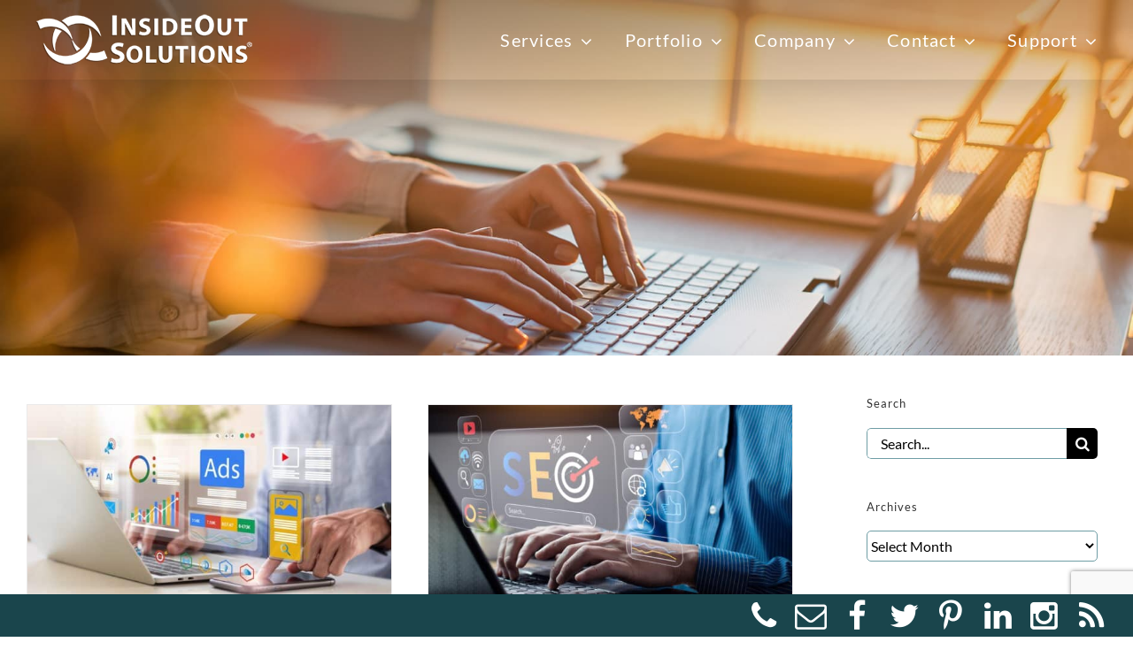

--- FILE ---
content_type: text/html; charset=utf-8
request_url: https://www.google.com/recaptcha/api2/anchor?ar=1&k=6LeU29oUAAAAAMQt2Ac0AuV_Jnc6ocOBjIQJ8c78&co=aHR0cHM6Ly9pbnNpZGVvdXQuY29tOjQ0Mw..&hl=en&v=PoyoqOPhxBO7pBk68S4YbpHZ&size=invisible&anchor-ms=20000&execute-ms=30000&cb=oamavqjvlq5r
body_size: 49022
content:
<!DOCTYPE HTML><html dir="ltr" lang="en"><head><meta http-equiv="Content-Type" content="text/html; charset=UTF-8">
<meta http-equiv="X-UA-Compatible" content="IE=edge">
<title>reCAPTCHA</title>
<style type="text/css">
/* cyrillic-ext */
@font-face {
  font-family: 'Roboto';
  font-style: normal;
  font-weight: 400;
  font-stretch: 100%;
  src: url(//fonts.gstatic.com/s/roboto/v48/KFO7CnqEu92Fr1ME7kSn66aGLdTylUAMa3GUBHMdazTgWw.woff2) format('woff2');
  unicode-range: U+0460-052F, U+1C80-1C8A, U+20B4, U+2DE0-2DFF, U+A640-A69F, U+FE2E-FE2F;
}
/* cyrillic */
@font-face {
  font-family: 'Roboto';
  font-style: normal;
  font-weight: 400;
  font-stretch: 100%;
  src: url(//fonts.gstatic.com/s/roboto/v48/KFO7CnqEu92Fr1ME7kSn66aGLdTylUAMa3iUBHMdazTgWw.woff2) format('woff2');
  unicode-range: U+0301, U+0400-045F, U+0490-0491, U+04B0-04B1, U+2116;
}
/* greek-ext */
@font-face {
  font-family: 'Roboto';
  font-style: normal;
  font-weight: 400;
  font-stretch: 100%;
  src: url(//fonts.gstatic.com/s/roboto/v48/KFO7CnqEu92Fr1ME7kSn66aGLdTylUAMa3CUBHMdazTgWw.woff2) format('woff2');
  unicode-range: U+1F00-1FFF;
}
/* greek */
@font-face {
  font-family: 'Roboto';
  font-style: normal;
  font-weight: 400;
  font-stretch: 100%;
  src: url(//fonts.gstatic.com/s/roboto/v48/KFO7CnqEu92Fr1ME7kSn66aGLdTylUAMa3-UBHMdazTgWw.woff2) format('woff2');
  unicode-range: U+0370-0377, U+037A-037F, U+0384-038A, U+038C, U+038E-03A1, U+03A3-03FF;
}
/* math */
@font-face {
  font-family: 'Roboto';
  font-style: normal;
  font-weight: 400;
  font-stretch: 100%;
  src: url(//fonts.gstatic.com/s/roboto/v48/KFO7CnqEu92Fr1ME7kSn66aGLdTylUAMawCUBHMdazTgWw.woff2) format('woff2');
  unicode-range: U+0302-0303, U+0305, U+0307-0308, U+0310, U+0312, U+0315, U+031A, U+0326-0327, U+032C, U+032F-0330, U+0332-0333, U+0338, U+033A, U+0346, U+034D, U+0391-03A1, U+03A3-03A9, U+03B1-03C9, U+03D1, U+03D5-03D6, U+03F0-03F1, U+03F4-03F5, U+2016-2017, U+2034-2038, U+203C, U+2040, U+2043, U+2047, U+2050, U+2057, U+205F, U+2070-2071, U+2074-208E, U+2090-209C, U+20D0-20DC, U+20E1, U+20E5-20EF, U+2100-2112, U+2114-2115, U+2117-2121, U+2123-214F, U+2190, U+2192, U+2194-21AE, U+21B0-21E5, U+21F1-21F2, U+21F4-2211, U+2213-2214, U+2216-22FF, U+2308-230B, U+2310, U+2319, U+231C-2321, U+2336-237A, U+237C, U+2395, U+239B-23B7, U+23D0, U+23DC-23E1, U+2474-2475, U+25AF, U+25B3, U+25B7, U+25BD, U+25C1, U+25CA, U+25CC, U+25FB, U+266D-266F, U+27C0-27FF, U+2900-2AFF, U+2B0E-2B11, U+2B30-2B4C, U+2BFE, U+3030, U+FF5B, U+FF5D, U+1D400-1D7FF, U+1EE00-1EEFF;
}
/* symbols */
@font-face {
  font-family: 'Roboto';
  font-style: normal;
  font-weight: 400;
  font-stretch: 100%;
  src: url(//fonts.gstatic.com/s/roboto/v48/KFO7CnqEu92Fr1ME7kSn66aGLdTylUAMaxKUBHMdazTgWw.woff2) format('woff2');
  unicode-range: U+0001-000C, U+000E-001F, U+007F-009F, U+20DD-20E0, U+20E2-20E4, U+2150-218F, U+2190, U+2192, U+2194-2199, U+21AF, U+21E6-21F0, U+21F3, U+2218-2219, U+2299, U+22C4-22C6, U+2300-243F, U+2440-244A, U+2460-24FF, U+25A0-27BF, U+2800-28FF, U+2921-2922, U+2981, U+29BF, U+29EB, U+2B00-2BFF, U+4DC0-4DFF, U+FFF9-FFFB, U+10140-1018E, U+10190-1019C, U+101A0, U+101D0-101FD, U+102E0-102FB, U+10E60-10E7E, U+1D2C0-1D2D3, U+1D2E0-1D37F, U+1F000-1F0FF, U+1F100-1F1AD, U+1F1E6-1F1FF, U+1F30D-1F30F, U+1F315, U+1F31C, U+1F31E, U+1F320-1F32C, U+1F336, U+1F378, U+1F37D, U+1F382, U+1F393-1F39F, U+1F3A7-1F3A8, U+1F3AC-1F3AF, U+1F3C2, U+1F3C4-1F3C6, U+1F3CA-1F3CE, U+1F3D4-1F3E0, U+1F3ED, U+1F3F1-1F3F3, U+1F3F5-1F3F7, U+1F408, U+1F415, U+1F41F, U+1F426, U+1F43F, U+1F441-1F442, U+1F444, U+1F446-1F449, U+1F44C-1F44E, U+1F453, U+1F46A, U+1F47D, U+1F4A3, U+1F4B0, U+1F4B3, U+1F4B9, U+1F4BB, U+1F4BF, U+1F4C8-1F4CB, U+1F4D6, U+1F4DA, U+1F4DF, U+1F4E3-1F4E6, U+1F4EA-1F4ED, U+1F4F7, U+1F4F9-1F4FB, U+1F4FD-1F4FE, U+1F503, U+1F507-1F50B, U+1F50D, U+1F512-1F513, U+1F53E-1F54A, U+1F54F-1F5FA, U+1F610, U+1F650-1F67F, U+1F687, U+1F68D, U+1F691, U+1F694, U+1F698, U+1F6AD, U+1F6B2, U+1F6B9-1F6BA, U+1F6BC, U+1F6C6-1F6CF, U+1F6D3-1F6D7, U+1F6E0-1F6EA, U+1F6F0-1F6F3, U+1F6F7-1F6FC, U+1F700-1F7FF, U+1F800-1F80B, U+1F810-1F847, U+1F850-1F859, U+1F860-1F887, U+1F890-1F8AD, U+1F8B0-1F8BB, U+1F8C0-1F8C1, U+1F900-1F90B, U+1F93B, U+1F946, U+1F984, U+1F996, U+1F9E9, U+1FA00-1FA6F, U+1FA70-1FA7C, U+1FA80-1FA89, U+1FA8F-1FAC6, U+1FACE-1FADC, U+1FADF-1FAE9, U+1FAF0-1FAF8, U+1FB00-1FBFF;
}
/* vietnamese */
@font-face {
  font-family: 'Roboto';
  font-style: normal;
  font-weight: 400;
  font-stretch: 100%;
  src: url(//fonts.gstatic.com/s/roboto/v48/KFO7CnqEu92Fr1ME7kSn66aGLdTylUAMa3OUBHMdazTgWw.woff2) format('woff2');
  unicode-range: U+0102-0103, U+0110-0111, U+0128-0129, U+0168-0169, U+01A0-01A1, U+01AF-01B0, U+0300-0301, U+0303-0304, U+0308-0309, U+0323, U+0329, U+1EA0-1EF9, U+20AB;
}
/* latin-ext */
@font-face {
  font-family: 'Roboto';
  font-style: normal;
  font-weight: 400;
  font-stretch: 100%;
  src: url(//fonts.gstatic.com/s/roboto/v48/KFO7CnqEu92Fr1ME7kSn66aGLdTylUAMa3KUBHMdazTgWw.woff2) format('woff2');
  unicode-range: U+0100-02BA, U+02BD-02C5, U+02C7-02CC, U+02CE-02D7, U+02DD-02FF, U+0304, U+0308, U+0329, U+1D00-1DBF, U+1E00-1E9F, U+1EF2-1EFF, U+2020, U+20A0-20AB, U+20AD-20C0, U+2113, U+2C60-2C7F, U+A720-A7FF;
}
/* latin */
@font-face {
  font-family: 'Roboto';
  font-style: normal;
  font-weight: 400;
  font-stretch: 100%;
  src: url(//fonts.gstatic.com/s/roboto/v48/KFO7CnqEu92Fr1ME7kSn66aGLdTylUAMa3yUBHMdazQ.woff2) format('woff2');
  unicode-range: U+0000-00FF, U+0131, U+0152-0153, U+02BB-02BC, U+02C6, U+02DA, U+02DC, U+0304, U+0308, U+0329, U+2000-206F, U+20AC, U+2122, U+2191, U+2193, U+2212, U+2215, U+FEFF, U+FFFD;
}
/* cyrillic-ext */
@font-face {
  font-family: 'Roboto';
  font-style: normal;
  font-weight: 500;
  font-stretch: 100%;
  src: url(//fonts.gstatic.com/s/roboto/v48/KFO7CnqEu92Fr1ME7kSn66aGLdTylUAMa3GUBHMdazTgWw.woff2) format('woff2');
  unicode-range: U+0460-052F, U+1C80-1C8A, U+20B4, U+2DE0-2DFF, U+A640-A69F, U+FE2E-FE2F;
}
/* cyrillic */
@font-face {
  font-family: 'Roboto';
  font-style: normal;
  font-weight: 500;
  font-stretch: 100%;
  src: url(//fonts.gstatic.com/s/roboto/v48/KFO7CnqEu92Fr1ME7kSn66aGLdTylUAMa3iUBHMdazTgWw.woff2) format('woff2');
  unicode-range: U+0301, U+0400-045F, U+0490-0491, U+04B0-04B1, U+2116;
}
/* greek-ext */
@font-face {
  font-family: 'Roboto';
  font-style: normal;
  font-weight: 500;
  font-stretch: 100%;
  src: url(//fonts.gstatic.com/s/roboto/v48/KFO7CnqEu92Fr1ME7kSn66aGLdTylUAMa3CUBHMdazTgWw.woff2) format('woff2');
  unicode-range: U+1F00-1FFF;
}
/* greek */
@font-face {
  font-family: 'Roboto';
  font-style: normal;
  font-weight: 500;
  font-stretch: 100%;
  src: url(//fonts.gstatic.com/s/roboto/v48/KFO7CnqEu92Fr1ME7kSn66aGLdTylUAMa3-UBHMdazTgWw.woff2) format('woff2');
  unicode-range: U+0370-0377, U+037A-037F, U+0384-038A, U+038C, U+038E-03A1, U+03A3-03FF;
}
/* math */
@font-face {
  font-family: 'Roboto';
  font-style: normal;
  font-weight: 500;
  font-stretch: 100%;
  src: url(//fonts.gstatic.com/s/roboto/v48/KFO7CnqEu92Fr1ME7kSn66aGLdTylUAMawCUBHMdazTgWw.woff2) format('woff2');
  unicode-range: U+0302-0303, U+0305, U+0307-0308, U+0310, U+0312, U+0315, U+031A, U+0326-0327, U+032C, U+032F-0330, U+0332-0333, U+0338, U+033A, U+0346, U+034D, U+0391-03A1, U+03A3-03A9, U+03B1-03C9, U+03D1, U+03D5-03D6, U+03F0-03F1, U+03F4-03F5, U+2016-2017, U+2034-2038, U+203C, U+2040, U+2043, U+2047, U+2050, U+2057, U+205F, U+2070-2071, U+2074-208E, U+2090-209C, U+20D0-20DC, U+20E1, U+20E5-20EF, U+2100-2112, U+2114-2115, U+2117-2121, U+2123-214F, U+2190, U+2192, U+2194-21AE, U+21B0-21E5, U+21F1-21F2, U+21F4-2211, U+2213-2214, U+2216-22FF, U+2308-230B, U+2310, U+2319, U+231C-2321, U+2336-237A, U+237C, U+2395, U+239B-23B7, U+23D0, U+23DC-23E1, U+2474-2475, U+25AF, U+25B3, U+25B7, U+25BD, U+25C1, U+25CA, U+25CC, U+25FB, U+266D-266F, U+27C0-27FF, U+2900-2AFF, U+2B0E-2B11, U+2B30-2B4C, U+2BFE, U+3030, U+FF5B, U+FF5D, U+1D400-1D7FF, U+1EE00-1EEFF;
}
/* symbols */
@font-face {
  font-family: 'Roboto';
  font-style: normal;
  font-weight: 500;
  font-stretch: 100%;
  src: url(//fonts.gstatic.com/s/roboto/v48/KFO7CnqEu92Fr1ME7kSn66aGLdTylUAMaxKUBHMdazTgWw.woff2) format('woff2');
  unicode-range: U+0001-000C, U+000E-001F, U+007F-009F, U+20DD-20E0, U+20E2-20E4, U+2150-218F, U+2190, U+2192, U+2194-2199, U+21AF, U+21E6-21F0, U+21F3, U+2218-2219, U+2299, U+22C4-22C6, U+2300-243F, U+2440-244A, U+2460-24FF, U+25A0-27BF, U+2800-28FF, U+2921-2922, U+2981, U+29BF, U+29EB, U+2B00-2BFF, U+4DC0-4DFF, U+FFF9-FFFB, U+10140-1018E, U+10190-1019C, U+101A0, U+101D0-101FD, U+102E0-102FB, U+10E60-10E7E, U+1D2C0-1D2D3, U+1D2E0-1D37F, U+1F000-1F0FF, U+1F100-1F1AD, U+1F1E6-1F1FF, U+1F30D-1F30F, U+1F315, U+1F31C, U+1F31E, U+1F320-1F32C, U+1F336, U+1F378, U+1F37D, U+1F382, U+1F393-1F39F, U+1F3A7-1F3A8, U+1F3AC-1F3AF, U+1F3C2, U+1F3C4-1F3C6, U+1F3CA-1F3CE, U+1F3D4-1F3E0, U+1F3ED, U+1F3F1-1F3F3, U+1F3F5-1F3F7, U+1F408, U+1F415, U+1F41F, U+1F426, U+1F43F, U+1F441-1F442, U+1F444, U+1F446-1F449, U+1F44C-1F44E, U+1F453, U+1F46A, U+1F47D, U+1F4A3, U+1F4B0, U+1F4B3, U+1F4B9, U+1F4BB, U+1F4BF, U+1F4C8-1F4CB, U+1F4D6, U+1F4DA, U+1F4DF, U+1F4E3-1F4E6, U+1F4EA-1F4ED, U+1F4F7, U+1F4F9-1F4FB, U+1F4FD-1F4FE, U+1F503, U+1F507-1F50B, U+1F50D, U+1F512-1F513, U+1F53E-1F54A, U+1F54F-1F5FA, U+1F610, U+1F650-1F67F, U+1F687, U+1F68D, U+1F691, U+1F694, U+1F698, U+1F6AD, U+1F6B2, U+1F6B9-1F6BA, U+1F6BC, U+1F6C6-1F6CF, U+1F6D3-1F6D7, U+1F6E0-1F6EA, U+1F6F0-1F6F3, U+1F6F7-1F6FC, U+1F700-1F7FF, U+1F800-1F80B, U+1F810-1F847, U+1F850-1F859, U+1F860-1F887, U+1F890-1F8AD, U+1F8B0-1F8BB, U+1F8C0-1F8C1, U+1F900-1F90B, U+1F93B, U+1F946, U+1F984, U+1F996, U+1F9E9, U+1FA00-1FA6F, U+1FA70-1FA7C, U+1FA80-1FA89, U+1FA8F-1FAC6, U+1FACE-1FADC, U+1FADF-1FAE9, U+1FAF0-1FAF8, U+1FB00-1FBFF;
}
/* vietnamese */
@font-face {
  font-family: 'Roboto';
  font-style: normal;
  font-weight: 500;
  font-stretch: 100%;
  src: url(//fonts.gstatic.com/s/roboto/v48/KFO7CnqEu92Fr1ME7kSn66aGLdTylUAMa3OUBHMdazTgWw.woff2) format('woff2');
  unicode-range: U+0102-0103, U+0110-0111, U+0128-0129, U+0168-0169, U+01A0-01A1, U+01AF-01B0, U+0300-0301, U+0303-0304, U+0308-0309, U+0323, U+0329, U+1EA0-1EF9, U+20AB;
}
/* latin-ext */
@font-face {
  font-family: 'Roboto';
  font-style: normal;
  font-weight: 500;
  font-stretch: 100%;
  src: url(//fonts.gstatic.com/s/roboto/v48/KFO7CnqEu92Fr1ME7kSn66aGLdTylUAMa3KUBHMdazTgWw.woff2) format('woff2');
  unicode-range: U+0100-02BA, U+02BD-02C5, U+02C7-02CC, U+02CE-02D7, U+02DD-02FF, U+0304, U+0308, U+0329, U+1D00-1DBF, U+1E00-1E9F, U+1EF2-1EFF, U+2020, U+20A0-20AB, U+20AD-20C0, U+2113, U+2C60-2C7F, U+A720-A7FF;
}
/* latin */
@font-face {
  font-family: 'Roboto';
  font-style: normal;
  font-weight: 500;
  font-stretch: 100%;
  src: url(//fonts.gstatic.com/s/roboto/v48/KFO7CnqEu92Fr1ME7kSn66aGLdTylUAMa3yUBHMdazQ.woff2) format('woff2');
  unicode-range: U+0000-00FF, U+0131, U+0152-0153, U+02BB-02BC, U+02C6, U+02DA, U+02DC, U+0304, U+0308, U+0329, U+2000-206F, U+20AC, U+2122, U+2191, U+2193, U+2212, U+2215, U+FEFF, U+FFFD;
}
/* cyrillic-ext */
@font-face {
  font-family: 'Roboto';
  font-style: normal;
  font-weight: 900;
  font-stretch: 100%;
  src: url(//fonts.gstatic.com/s/roboto/v48/KFO7CnqEu92Fr1ME7kSn66aGLdTylUAMa3GUBHMdazTgWw.woff2) format('woff2');
  unicode-range: U+0460-052F, U+1C80-1C8A, U+20B4, U+2DE0-2DFF, U+A640-A69F, U+FE2E-FE2F;
}
/* cyrillic */
@font-face {
  font-family: 'Roboto';
  font-style: normal;
  font-weight: 900;
  font-stretch: 100%;
  src: url(//fonts.gstatic.com/s/roboto/v48/KFO7CnqEu92Fr1ME7kSn66aGLdTylUAMa3iUBHMdazTgWw.woff2) format('woff2');
  unicode-range: U+0301, U+0400-045F, U+0490-0491, U+04B0-04B1, U+2116;
}
/* greek-ext */
@font-face {
  font-family: 'Roboto';
  font-style: normal;
  font-weight: 900;
  font-stretch: 100%;
  src: url(//fonts.gstatic.com/s/roboto/v48/KFO7CnqEu92Fr1ME7kSn66aGLdTylUAMa3CUBHMdazTgWw.woff2) format('woff2');
  unicode-range: U+1F00-1FFF;
}
/* greek */
@font-face {
  font-family: 'Roboto';
  font-style: normal;
  font-weight: 900;
  font-stretch: 100%;
  src: url(//fonts.gstatic.com/s/roboto/v48/KFO7CnqEu92Fr1ME7kSn66aGLdTylUAMa3-UBHMdazTgWw.woff2) format('woff2');
  unicode-range: U+0370-0377, U+037A-037F, U+0384-038A, U+038C, U+038E-03A1, U+03A3-03FF;
}
/* math */
@font-face {
  font-family: 'Roboto';
  font-style: normal;
  font-weight: 900;
  font-stretch: 100%;
  src: url(//fonts.gstatic.com/s/roboto/v48/KFO7CnqEu92Fr1ME7kSn66aGLdTylUAMawCUBHMdazTgWw.woff2) format('woff2');
  unicode-range: U+0302-0303, U+0305, U+0307-0308, U+0310, U+0312, U+0315, U+031A, U+0326-0327, U+032C, U+032F-0330, U+0332-0333, U+0338, U+033A, U+0346, U+034D, U+0391-03A1, U+03A3-03A9, U+03B1-03C9, U+03D1, U+03D5-03D6, U+03F0-03F1, U+03F4-03F5, U+2016-2017, U+2034-2038, U+203C, U+2040, U+2043, U+2047, U+2050, U+2057, U+205F, U+2070-2071, U+2074-208E, U+2090-209C, U+20D0-20DC, U+20E1, U+20E5-20EF, U+2100-2112, U+2114-2115, U+2117-2121, U+2123-214F, U+2190, U+2192, U+2194-21AE, U+21B0-21E5, U+21F1-21F2, U+21F4-2211, U+2213-2214, U+2216-22FF, U+2308-230B, U+2310, U+2319, U+231C-2321, U+2336-237A, U+237C, U+2395, U+239B-23B7, U+23D0, U+23DC-23E1, U+2474-2475, U+25AF, U+25B3, U+25B7, U+25BD, U+25C1, U+25CA, U+25CC, U+25FB, U+266D-266F, U+27C0-27FF, U+2900-2AFF, U+2B0E-2B11, U+2B30-2B4C, U+2BFE, U+3030, U+FF5B, U+FF5D, U+1D400-1D7FF, U+1EE00-1EEFF;
}
/* symbols */
@font-face {
  font-family: 'Roboto';
  font-style: normal;
  font-weight: 900;
  font-stretch: 100%;
  src: url(//fonts.gstatic.com/s/roboto/v48/KFO7CnqEu92Fr1ME7kSn66aGLdTylUAMaxKUBHMdazTgWw.woff2) format('woff2');
  unicode-range: U+0001-000C, U+000E-001F, U+007F-009F, U+20DD-20E0, U+20E2-20E4, U+2150-218F, U+2190, U+2192, U+2194-2199, U+21AF, U+21E6-21F0, U+21F3, U+2218-2219, U+2299, U+22C4-22C6, U+2300-243F, U+2440-244A, U+2460-24FF, U+25A0-27BF, U+2800-28FF, U+2921-2922, U+2981, U+29BF, U+29EB, U+2B00-2BFF, U+4DC0-4DFF, U+FFF9-FFFB, U+10140-1018E, U+10190-1019C, U+101A0, U+101D0-101FD, U+102E0-102FB, U+10E60-10E7E, U+1D2C0-1D2D3, U+1D2E0-1D37F, U+1F000-1F0FF, U+1F100-1F1AD, U+1F1E6-1F1FF, U+1F30D-1F30F, U+1F315, U+1F31C, U+1F31E, U+1F320-1F32C, U+1F336, U+1F378, U+1F37D, U+1F382, U+1F393-1F39F, U+1F3A7-1F3A8, U+1F3AC-1F3AF, U+1F3C2, U+1F3C4-1F3C6, U+1F3CA-1F3CE, U+1F3D4-1F3E0, U+1F3ED, U+1F3F1-1F3F3, U+1F3F5-1F3F7, U+1F408, U+1F415, U+1F41F, U+1F426, U+1F43F, U+1F441-1F442, U+1F444, U+1F446-1F449, U+1F44C-1F44E, U+1F453, U+1F46A, U+1F47D, U+1F4A3, U+1F4B0, U+1F4B3, U+1F4B9, U+1F4BB, U+1F4BF, U+1F4C8-1F4CB, U+1F4D6, U+1F4DA, U+1F4DF, U+1F4E3-1F4E6, U+1F4EA-1F4ED, U+1F4F7, U+1F4F9-1F4FB, U+1F4FD-1F4FE, U+1F503, U+1F507-1F50B, U+1F50D, U+1F512-1F513, U+1F53E-1F54A, U+1F54F-1F5FA, U+1F610, U+1F650-1F67F, U+1F687, U+1F68D, U+1F691, U+1F694, U+1F698, U+1F6AD, U+1F6B2, U+1F6B9-1F6BA, U+1F6BC, U+1F6C6-1F6CF, U+1F6D3-1F6D7, U+1F6E0-1F6EA, U+1F6F0-1F6F3, U+1F6F7-1F6FC, U+1F700-1F7FF, U+1F800-1F80B, U+1F810-1F847, U+1F850-1F859, U+1F860-1F887, U+1F890-1F8AD, U+1F8B0-1F8BB, U+1F8C0-1F8C1, U+1F900-1F90B, U+1F93B, U+1F946, U+1F984, U+1F996, U+1F9E9, U+1FA00-1FA6F, U+1FA70-1FA7C, U+1FA80-1FA89, U+1FA8F-1FAC6, U+1FACE-1FADC, U+1FADF-1FAE9, U+1FAF0-1FAF8, U+1FB00-1FBFF;
}
/* vietnamese */
@font-face {
  font-family: 'Roboto';
  font-style: normal;
  font-weight: 900;
  font-stretch: 100%;
  src: url(//fonts.gstatic.com/s/roboto/v48/KFO7CnqEu92Fr1ME7kSn66aGLdTylUAMa3OUBHMdazTgWw.woff2) format('woff2');
  unicode-range: U+0102-0103, U+0110-0111, U+0128-0129, U+0168-0169, U+01A0-01A1, U+01AF-01B0, U+0300-0301, U+0303-0304, U+0308-0309, U+0323, U+0329, U+1EA0-1EF9, U+20AB;
}
/* latin-ext */
@font-face {
  font-family: 'Roboto';
  font-style: normal;
  font-weight: 900;
  font-stretch: 100%;
  src: url(//fonts.gstatic.com/s/roboto/v48/KFO7CnqEu92Fr1ME7kSn66aGLdTylUAMa3KUBHMdazTgWw.woff2) format('woff2');
  unicode-range: U+0100-02BA, U+02BD-02C5, U+02C7-02CC, U+02CE-02D7, U+02DD-02FF, U+0304, U+0308, U+0329, U+1D00-1DBF, U+1E00-1E9F, U+1EF2-1EFF, U+2020, U+20A0-20AB, U+20AD-20C0, U+2113, U+2C60-2C7F, U+A720-A7FF;
}
/* latin */
@font-face {
  font-family: 'Roboto';
  font-style: normal;
  font-weight: 900;
  font-stretch: 100%;
  src: url(//fonts.gstatic.com/s/roboto/v48/KFO7CnqEu92Fr1ME7kSn66aGLdTylUAMa3yUBHMdazQ.woff2) format('woff2');
  unicode-range: U+0000-00FF, U+0131, U+0152-0153, U+02BB-02BC, U+02C6, U+02DA, U+02DC, U+0304, U+0308, U+0329, U+2000-206F, U+20AC, U+2122, U+2191, U+2193, U+2212, U+2215, U+FEFF, U+FFFD;
}

</style>
<link rel="stylesheet" type="text/css" href="https://www.gstatic.com/recaptcha/releases/PoyoqOPhxBO7pBk68S4YbpHZ/styles__ltr.css">
<script nonce="lqAlxA9QMzHWOxUzRMD2ZA" type="text/javascript">window['__recaptcha_api'] = 'https://www.google.com/recaptcha/api2/';</script>
<script type="text/javascript" src="https://www.gstatic.com/recaptcha/releases/PoyoqOPhxBO7pBk68S4YbpHZ/recaptcha__en.js" nonce="lqAlxA9QMzHWOxUzRMD2ZA">
      
    </script></head>
<body><div id="rc-anchor-alert" class="rc-anchor-alert"></div>
<input type="hidden" id="recaptcha-token" value="[base64]">
<script type="text/javascript" nonce="lqAlxA9QMzHWOxUzRMD2ZA">
      recaptcha.anchor.Main.init("[\x22ainput\x22,[\x22bgdata\x22,\x22\x22,\[base64]/[base64]/bmV3IFpbdF0obVswXSk6Sz09Mj9uZXcgWlt0XShtWzBdLG1bMV0pOks9PTM/bmV3IFpbdF0obVswXSxtWzFdLG1bMl0pOks9PTQ/[base64]/[base64]/[base64]/[base64]/[base64]/[base64]/[base64]/[base64]/[base64]/[base64]/[base64]/[base64]/[base64]/[base64]\\u003d\\u003d\x22,\[base64]\\u003d\\u003d\x22,\x22wrfCj8OdWcO4ZT3CvMONw4dFw7/[base64]/CpjvClGPCtMKtwpbDpsOEcUdPFG7DvGIFbjFlB8O7wr7CukxVZ0RHVy/Cn8K4UMOnU8OILsKoEsO9wqlOOQvDlcOqJkrDocKbw7ccK8OLw7pMwq/[base64]/ClMKney/Chk/Cq8Ksw57CgsO9W8Odw7gYwpvCosK/Inw1UzIqM8KXwqXCoXvDnlTClAEswo0RwpLClsOoL8KFGAHDiEULb8OswprCtUxNbmktwofClQh3w6d0UW3DshzCnXEOM8Kaw4HDvMKNw7o5InDDoMOBworCuMO/AsOoUMO/f8K1w7fDkFTDrTrDscOxMMKQLA3CjAN2IMOdwo8jEMOEwqssE8KBw7BOwpBaOMOuwqDDh8KDSTcKw7rDlsKvODfDh1XCrsO0ETXDjhhWLVJzw7nCnWLDjiTDuT4NR1/[base64]/Ds8Oew5pNaMKhWsK5GgjCpDU6w6fCrsOIwoJQw57DlcK/wrDDkFNLHcOQwozCvsKew6hLRcONTHXCpsOODXnDncOTe8KmdnFGdkUDw44gUU5LTMONMcKBw4LCnsK9w6E9ecKjecOvOBRpBsK0woPDqVHDmXXCoXfConRIHMKMPMOfw6hvw6URw6JAFh/[base64]/[base64]/[base64]/Cinwlw5HCjmDCgsKnUl3Du8OnO2xufX8hGMKLwp/DhV/Cv8Okw7nDvWfDr8OAYQHDuVdgwo1vw4hrwqrCjcONwqIiIsKnfxTCki/CrDbCoj7DiAA9w5nChsOVCTARwrAcZsOpw5MPX8O5HTlUTsOpNMOmdcOwwrjCqCbCtRISLsOwHTTDusKFwr7Dj21iwoxPO8OUFsOlw7fDoA5Sw4LCv3ZUw4rDtcKkwqLDhMKjwpbCg1jClzBJw6rDjirCpcOfZV05w47Cs8KlOE7DqsKBw6UFVE/DpFfDpMOjwpTCvjkawofCiDbCj8Opw6sqwpAvw7DDlk0hG8KrwqjDtGUjN8OSasKoPkrDhcK3UBrCpMK1w5YfwrsjFhnDmcOBwq4qScO8wrgyZsOPeMOpCsOsZw5zw45fwrUZw4bDhUPDnBTCm8Ovwo/DssK0JMKpwrLCoQvDkMKbR8ORXxIXOyRHCsKxw57DnycLw7/Dm3XCthbDmTVywrrDr8K8w5RuLX4Cw43ClHrDkcKDO2cuw4BsWsK3w4cYwq0mw5jDugvDrGRSw5E1wpEAwpfDgsOIwq3DrMKfw6o7BMKXw5TCgjzDpsOLSHvClWrCtMOvPS3ClMKBRlfChMObwr8cJg8GwqfDhX4VdMKwCsOMwoPDpR/CiMKcRsOgwrPDuRRfJSbCgC3DisKuwpt/w7/CpsOEwr/DqzrDvsKOw7jClgkPwoHCvwvDgcKrOhQfKUnDk8OeVhbDqcKRwpcpw5XCnGZQw5R+w4LCgRTCmsOWwrzCs8OHPMOrHsOxCMOQCcK9w69GV8OXw6rDsWxDe8OdM8KfRMOhNMOrLTbCp8K0wpUlRj7CpT7DlsOpw6/CtCQlwo96wqvDr0HCiVhYwprDr8ONw7zDlnMlw6xFNsOnAcKSwocGcMK4Hhgyw43Cvl/Dp8OAwqxnNMO5fngJwrI5wqkUFj3DuQ8Nw5M5w5NXw7zCiUjCjH1sw7zDkyYECkXCiWpGwpPCh0rDolzDocK0TV4Dw5bChQ/DjBXDg8Kxw7nCisKQw7dswoECGD3DskNgw7jCoMOyO8KPwrfDgMKkwroPCcOrH8KkwrBDw4Q4XSgoQ0rCisOIw4jDtV3Cj2DCqHPDkHU7f18cNiTCvcK/S1M6wrbCpsKcwpwmFsOLw7AMTg/Colgfw6vCtcOnw4XDiFgqSBfDilN4wqQNNcKfwqnCjDHCj8Ozw64awp8/w6Bow4kbwrTDo8O1w5bCoMOfHcKrw7lMw6/CliYANcOfXcKKw5rDhMKvwoHDhsKTOsOEw6nCi3cVw6BXwpVdfiDDskXChBxsZSgpw5ZfG8OqM8Kow5dtDcKIKMKPZRkxw53Cr8KEw7nDkGbDiirDvnB0w4VWwpJpwqHClCp/w4PClx4xIcK5wqxxw5HCicKyw5k+wqoFPsOocHvDnyp1O8KBCh8OwpnCrcOLOMOUL1AEw5t6XsK+BMKYw4Zrw5/DrMO2cyg6w4sJw7rCuSTCgMKnRcOFBWTDq8OFwoYNw5VYw7LCi1TDmFMpw7pCK33DiQMlD8ONwoXDvlEXw73Cu8O1e2opw4XCsMOWw4XDn8OYfCRWw4FWwqXDtmE/VEjDuBnCv8KXwpvCshkIJcK5I8KRwoDCiUPDr3/[base64]/AcKxPRkzBsKafcONw6LDtjc0OMOnM8Oww5/DhUbCmcKWJcKQACnCj8O5EMK1wpFCVBgyNsKVB8OAwqXCv8K9wqkwbsK3VsOXw5Vqw6HDg8OAI03DkDM2wqNHMlorw47Dlz7Cr8OhfX5AwpMcNnjDg8OWwoTCvsOxwqbCu8O/[base64]/ClcOlw67DncOMYcOeBUDDk2YFwo/[base64]/wqIpJj00w5XCs8KSw7fCl8Kow4HDjcKIwo8KeMK9w6/[base64]/CncKxf8ONw4Ygwp3CmsKiwqR3F8OTXMK8wrAgwobCosKASlLDocKhw5rDr20cwqMSHMKswrpLAH3ChMKbRXZXw4nDgn0kw63CpQvDky/DmzzCoydrwqrDmMKCwozDqcObwoEtZcOISMOVacKxLVLCo8Khcnl+w5XDtzlBwqQGfD4OMxFWw5bCqcKZwovDssKGw7Nxw7ULPgwTwqY7KDnCkMKdw5nCnMKzwqTDqjnCrRx1w5/[base64]/w67CunbCiMOiwrrDscK9w53CiMKICsKrZx0PY0vDmsKpw50hNcONw4TCmmDClcOmwpXClMK0w4DDncKRw47CocKFwqEXw6JtwprCtMKjQnzDrMK6BzRew700ABwTw5zCnErCiGvClMO6w40CGXPCoSBAw6/CnmTDhMKucsKcVMKRXCTCr8KKc23DgUwXbsKpWcO7w4VkwpsbMTdZw4trw6koE8OrEMKFwrRSDMO/[base64]/CmCsywptJw71Dwr7DkkZDCsOzw7TDhUllw7laH8KswoDCpcOmw4hyEcKiZlpmwr7DgcK/[base64]/DlMOHwpLCnDfCjMOOKy/CrwwwFlVlwoTDhcKeBMKoGcKzAX/DqcKRwpUgbsKYCF0uWcKoR8KVXiDCvDPCnMOtwqfCnsODfcKBw53Dl8KSw6DChEoNw7pew6EIJmMvfi9vwoDDoHPCsH3CvAzDji3DjX/DrzbDv8OKwoEHa37DgjFvWsKlwp8/wr/CrMKRwq8Dw6M9C8OpE8KiwppPI8KewprDoMOqw555w7wpw7wCw4ESAsOXwocXIjnCsgRuwpXDgV/[base64]/[base64]/Ck0TDkMKCwrnDssKKT8O+MwDCr8KDwq7Dkl/Cm8OcFT7CmMKXNmUww6k+w4fDjGnDkUbCgMKzw7wyLHDDk3nDu8KNcMO+ZsK2asOFQj/Cm0Ftwp9XesOBG0J8fA8bwpXCncKZG07DgsOjwrnDo8OLQ184ajLDisOAbcOzehEMIkFgw4TDmwEwwrfCucOBLz5rw4bCl8K0w79Iw6s8wpTDm0Q0wrcIDTVQw4/DtMKHwpPCqVjDmxMeQcK7IcK/wrPDqMOuw50AMXVbfAFKacO+ScKLbcOrClvCgsKpZ8KkdcKdwpnDhRrCqQEqeFg/w4/Dg8OxPibCtsKJcm7Ct8KdTSPDvSbDtX/[base64]/Dm1JQw6MCQ8O3VMK3NyEKwpxvdMOMwojCmMKZOcO+IsKuwo9EaEbCi8KtMcKFXcO1LXUiwpF3w7U/S8OYwqnCtMOowoJUCcK5RWwdw607w7HCj1jDssKrw7QKwpHDksKlM8KECcKqfyxjw7hTLijDiMK+WHhLw57CmsKqf8OVDDDCqlLCjWcHU8KCSsOhacOCM8OPDMKLbsO3w4PDkw/[base64]/CsRTDoTjCvcO5fRbCmsKiIMOOwqfCh0rDrcKZw5Z1X8KIw6ExI8OqbsK5wqYLN8Kqw63CjcOgXAfCt3/[base64]/ClcOHB8OUdAh/w7rDkF7DvkguCzjDjsKbwr1gw4INwrrCg3HClcOsYcOVwqYXN8O8CsKXw7/Du0wMHMOaa2jDoBLDtxMTWMOgw4rCtmAwVMK1wqRSAsOCXRrCmMKrMsOtbMOhCAHCisO7BMOqCEUWIkzDpsKcBsK6wpcvPWdpw45eQ8Knw7zCtcKyNsKZwq5WZ0rDpxbCmVBjcsKqMMKNw6rDiCLDjsKkN8OcQlvCv8OAC2EFeTLCpivCkcOIw4nCtS/Dv2xtw5JSVR0lEHQ1c8KNwoPDkT3CrznDn8O2w6c4woBawowqdMKgScOKw657HRM4TnPDvHs1YMOSwox/wpfCj8OPVcK3wr/[base64]/[base64]/DpsO3Il1oGEgxQ8K3wpvDghx5OQV2w6LCv8O7IMOZw7YKYMOPPFgfE03CucKsJGbCih9Fd8K7w7XCv8KoEMKmJcOmKgnDtMO3w4TDnGTCqTlBQsKww7jDu8ONw5Uaw44mw7/DnVTCkjgqHMOLwozCjMKEAD5jMsKaw79Uwo3DumXDvMK+bFRPw48Gwps/[base64]/FcOPd1bDt8Knwr/[base64]/CmcOrGhYuwrw2H8K5V8K5HRzCt8KawoQzNEvDpcO6NsKyw70uwpfDljXChRnDsCEAw7g5w6bDq8OiwrciLnHDtMO/wonDpDJMw4PDp8KdKcKYw4XDgjzDj8O7wrbCj8K1wqLDpcOywp7DpXLDvsOaw49vbDxgwrTCl8OVw7bDiyk0IBXCi11FB8KVP8O9w7DDvMO1wrIRwo8cCcKeV3zClDvDhnXCqcKoFsOHw5FhGMOnY8O6wrLDrcK5KMOQSsO1wqvCqUFrPsKWPW/CvWrDqyHDnWcrw4hSEFrDpcKywr/Do8KxOcK1BsKiRMK2bcK1IlNyw6QmeWMJwoPCiMOPACbDg8KIVcOtwqd2w6YKdcOVw6vDqsKfdcKUKDDDjMK9OyN1VHXCjV4/[base64]/CrcKCwq/CiiBzK8OVZVjDsMOswp9QIU7DoXvDvkHDnsKvwo7DjMOZw7NiHGXCmR3CgBtAIsKmwr/[base64]/S8K+EwfChSxOw4lUw77CscKBwrzClsKAdsK6w4BVw6M8woTDucKDQEhPG0Z1wpktwrVcwq/Cj8K6w7/[base64]/ClFVZwpl5JcO/w5zCkcK1JEFjwpdZNT3CnRXDssKBw6UKwqZtw5rDpVvCsMKUwpvDoMOiThoew6/[base64]/CjEBsa8KaAsK4d3Egwr/DucK1SMKHw6JRc17DvGh9Z2bDm8OVw6DDgx7CrB/[base64]/CtHbDosOkw6VaQCvDs8K5w6XCr8OLwpLCkMOcw7hiRcKOPxYowpzClcOqQSbCsV5LTsKJJHXDlMK6wqRDL8KOwo1kw5TDmsOQGzgqw5vCmcKJHF07w77ClR3DrGzDvMOBLMOPFSc1w7nDjznCvyjDp288w4dYa8O9wq3Ci0xbwoVUw5F0RcO/w4c3GybCvR3CjsKbw41TEsKWwpRbw6M3w7p4w50Jw6Ivwp7Cq8OKVkXCs1RBw5oOw6HDv3PDm35Ww51iw71gw58rwpDDgzQjasKudsOyw6PCgsOpw6t8woTDucOAwqXDhVQ3wpMXw6fDpQDCu3LDjV7CjV/[base64]/[base64]/CuMOtwrZRWcKQcVwUeMK9d8KwQSx5NVnClRPCscKPw4PDtnV8wooacX4Ww6gewpF+woDCjD/CtW1lwoBdW3HCiMKOw6rCnsO4FUtbe8KOF3giwp9FasKfasOOcMK+wpBGw4bDlsKYw5t2w4lObsKrw6DCu33DnTZnw7TChMOgZMK8wqd3Lw3Cjh/CkcOPHcOyPcKUMAHCpFk4EMO+w4LCtMOywosRw4LCu8KQCMO9EFNhKsKOFRZrZDrCtcKCw5tuwpTDsR7Du8KgSsKuw7kyRsKqw67CqMK8Wg/DtGDCtcKwT8Omw4rDqCnCvSkELsOrLMKZwrfDtjnDh8KdwqfDvcKNwoU0LgDCtMO+H0cEYcKAwqMzw7VhworCqVIbwokCwr/DvBMzVCIVJ0LDncO0VcK2JzEnw6U1MsOpwo95a8KMwrJsw6bDsHkYHsKsP1pNEsO7RmvCjUHCucOgWQ/DiQI3wrJRcmgew4jDqBzCs1UJDk0Iw5PDkjVDwoBRwo5/wqpeCMKQw5jDhUvDn8ORw4fDt8OBw45oJ8Oxw7MOw5kvwp0tJcODL8OQw4fDgcKvw5vDv3vChsOQwoPDusKgw49Rdk45wrfCnmzDpcKwZz5SN8O3CSdtw7zDmsOcw53DiStwwpwhw4BMwoTDucKsJFYrw5DDpcKjRcORw6N4OX/Co8OhSQ0Zw7YhSMK9wpPCmGfConjDhsOAAxLCs8Kjw4PDmsKhYzfCn8KTw5kKQh/DmsKQwooNwqnDinIgRXnDkD3CpsOsVATCr8KqKUBmEsKlNcKNH8Kew5Y2w7bCuWtVCMKxQMOCCcKNQsK7dQvDt3jCgknCgsKXZMOFZMKuw6J9KcKXMcO9w6sEwoYQWGQdbcKYVSDCocOjw6bDisKJwr3CisKwIcOfScOIdsKSCsOuwoMHwq/CiBPDrX57OyjCqMKITxzDhGg3BWTCiElYwpA8IsO8YELChHdUw6A5woHCnDHCucO8w5Baw441wpohIDLCocKXwqAaQ1ZGw4PCqXLCtsK8JsO3WcKiwofCpCgnKVZ/KS7CsnjCgT3DlmfCoXcdQVE3VMKXWGDDn2jDlGbDgMKQwoTDmcOnAsO4wrhJYMKfacKFwpPCin/[base64]/DkcOOwot+w67CqcKyw6TChcO/UXl7w7I0JMOTw7nCiwXDssOawrZjwoVnAcO/HMKmcWHDjcKQwoLDsmUaajgSwpIqXsKVw5TCusOeVDRmw5RgA8OYb2fDucKHwoZJJcOjVnnDrcKPI8K0Lk4vbcKvCjE/KhQVwqTDjsOZc8O7wqBYeCTDoGDClsKbVwUCwqkgBMOkBzDDhcKTVTRvw4nDp8KfDFFeBcKxw5h8KQpTOsKweUnCllXDjgdnWlrDhRoew4xLwo0SBj8QeXvDgsKhwqtkTsOMeAZvAMKzeSZjw7gOwpXDrHRGRETDpS/DosKdFsKGwrjCpHpBa8OkwqhPfMKtCTrDvVQdPCwif1/CosOnw7fDvMKIwrLDiMONH8K4B0Qjw5bCtkdow4gab8K9Z3PCuMOywrPCocOfw5LDlMOuIsKZL8OSw4DDii3CocOFwqhWPRddw5/[base64]/DsVrDlBp4AGPCpsOYwr7DnsKZwpfCh0kGw7bDocK8wr4yEcOaU8KAw6w5wpN8wo/DgsOWwqdGLXZAc8Kpfg4Sw753wr5rayZSSCHCtXPCvsKGwpJtHhMuwpnCjMOow4Qvw5zCt8ObwpcWasONSWbDqhodTE7DsHfDmsOLwrwUwp58fzBnwrfCjQNDf3lZJsOtw47DiSjDosOlKsOjBTJdeC/ChmfCosOCwqXCmBXCpcKTEsKIw5sFw6fDksO4w5xDUcOTCsOjw6bCkAdoKzvDpj3CrF/Dp8KMdMObLSh3w45sCGjCh8K5KcKQw4kjwosMw5ciw6HDjMOWworCo283EyzDhsK1w6TDuMOKwpjDmjRuwr5qw4PDmVTCqMOzXcKhwr/Dr8KAYsOucz0RLMO0w5bDugvDksOlZMKQw5NfwqtRwr7DqsOJw5jDmV3CssOkLMKQwpfDuMKMKsKxw4Mmw4Uaw7UxM8Ouw4Q3w64STAvCqxvDk8O2a8O/w6DDtGbCugBzSVTDmMK5wqrDi8OswqrClMOQworCsRnCqBJiwr1Ww6/CrsOvw73DuMO8wrLCpTXDpMONCVhKbwt6wrXDsmzDv8OvesO8JsK4w4TCiMKyScKUw4/CoH7DvMOyV8OwIzXDtnwkwoVMw4ZPb8K2w73Csiwgw5ZXHz42w4bCl2zDjsKkd8Osw6LDqwkLVD3DqxNnSXDDgHt/wqEiVMOnwo9HbcK4wr4FwrcYNcKqBcKNw5XDmcKJwogjK3DDqHXChWs/fWQ7w6YywpLCrMK9w5wJcMKWw6vCmhvCpxXDiUPCkcKVwo17w7DDpsOsbsOnR8KIwrUpwoICNDPDjMOEwrjDjMKpEWXDq8KEwpDDqjs/wrIdw5MMw7JMEVpiw6nDoMKFdwxuwpxVWBJ8ecKNTsOXwrEXU0PDoMOndljDuGEAAcOWDk/CmcOBLsKxWD5HXG7Dv8K/TVgew7bCsCzCt8OpBSvDjcKAKFpyw4N7wrMAw7YQw5E4ZMOwCXnDl8K/FMOlKU1nwo/[base64]/M8OtJsOCwo/[base64]/wprDkz/Dh8O6w5DDlEXCtgVtw4YCw5Qswo5Gw5vDosKgw4LDtcOIwogiQzUtKnDCusO/wqQQZMKMTmY5w5cWw7jCuMKHwoAew7NwwrnCi8Ozw77DncOfw4cPNUrDnmTCnTESw6ojw4xjw6zDhmo5w7dQFMKSdcOAw7/[base64]/w752LsO5TkPDmQNvwobCjcOhSxnCgzBYwrItAMO7w43DrhPCsMK6Qi/[base64]/DoMKCXhrDl8KSwpfCoVfDp8K1eUU3w4phDMOIwoE2w7fDjCPDohEcf8OHwqY8J8KLQ0fCrHRrw4/Co8OhDcKrwq/DihDCrMOZIhjCpzfDr8OZGcOuXMOHwp/[base64]/Cj8OdF8KQwqrDmhLDqAfCp8Ohw6lBw5TDi33CicOVUcOvB2nDi8OfGMKpKcOmwoIFw7R3w4M7YH/DvnHChSvCtsKsDENyOQDCqncAwqcnRirCrcK8bCw/MsKVw658w6TDimDDuMKbw4hYw5zDjMOowrliFMOqwqFuw7bDoMONc0/DjGrDkcOuwrh9VBTCpsOSOAzDk8OqTsKaeTRIdcO+wofDscKwLnbDrMOfw5MEQkTDisOFfSvClMKVSwjDm8KZwpQ2wobDsGzCii8Ew7NjDsKtwrgcw4J0LMKidhMkMVIEWMKFQ2AAZcOow5wMVR/DpULCuxM3UjAEw6jCtMKgfcOBw758QMO7wqgoV0jCm1TCpldQwrdlw4LCtgTCtcKBw4zDgyfCiGfCv3E5E8O0VMKSwpk9C1XDvsKxPsKswqHCiA0Mw7XDicKrXQZmwrwPVsKpw4N9w6/DvSrDlVzDrVXDoy4Rw5EcITrCj0jDncKvw6Vody3Dj8KYTAEewpXDisKIw7XDnD1jSsKgwoh/w7lAPcOpDsKOZ8Oqwq8PNcKdCMK8fcKnwrDDkcKJHg0ATGN1BiIhwrJrworDisK1SMObUCjDsMKUYGRnc8O3P8O/w6PChcKbbiZcw6/[base64]/DtMK6fRItW8Kuey/Du1fCv8OBwrIbwrM3wpsbw4DDksO0woLCjHTDvlbDk8OgZMOOAz1OYV3DqCnCgsKLM3FqWBN3fHzDtB0qSX0KwoTCqMOYPcKBDzoXw7/CmVfDmgrCocOvw6rClE4caMOowr4kV8KQHDzCh1DCnsKCwotnwr3Dgi3Co8KjZlMBwrnDpMODZ8ODNMK6wp/DiWPCrG0nc0zCvsKtwpjDhMK3WFbDtsO/wo/CqXwDd2/CvcK8A8KmGzPDo8OTAsOSF27DisOAGMKTSiXDvsKMO8O3w7Mow5d4wrbCssOKG8Kcw78jw5JzVnbDqcOTVMKiwobCjMO0wrs5w4PCr8OpVEQ3wqHDlsO8woZdw5HDssKUw4Uewq7CpHvDpVx/OANVw6wZwrDDhHLCgTjClkBkQ3QLbcOvH8O9wqbCqjDDtgPCmMOucFE6fcKMXTNiw6UXV1p3wqkgw5bClsKbw7fDosOQXTEWw6LCj8O0w410B8K8M1XCq8ORw600wocJTz/[base64]/Dp8KNQ8KVwodbw7rDgcK5SVbCu0dWajR2CMK8w7nDt3bCg8OMw44TDEpiwq9EBcK3TMOfwopHblsTS8KvwoU4OldNOhLDkwXCpMORJ8OjwoUAw5RBFsOUw48kdMO4wo4SRyrDl8KlTMOuwp3Dj8OBwp/[base64]/wqE8wpPCgcK2wpYewpbDgMK8JF3CtTkfwo/DrQ7CkSnCqMKnwqE8wojCs2/CmC8YKMOiw5nCmsOMACbCtcOBwrZUw53DlSTCn8O1L8ORwpDCjMO/wp0BDcKXPcOGwqHCuTHCisOBw7zCuArChR40U8OeFsKcBMK3w7I6wo/DonQRCsOUwprCrG0sSMOGwpLDn8KDL8Knw4nChcOyw5UmOX5owqRUUsKdw7/CoQd0wqvCjU3Cty3CpcK8w582NMKwwpt9dRVvw6TCt0RaQjZMZ8KUAsKAWlvDlVbCtEUNPjcywqbCoFgfJ8KPLMO1NxrDqW8AOcKtwrV/[base64]/[base64]/CusOVw5PDpybCj2DChMKDc8OGUcO/HMKtwqNowrVzEWjCocOFecO+NSFOW8KuCcKHw4LDvcOAw7NPNWLCr8OLwp1uTcKpw5jDtlPDmRJ7wqcPw5klwq/CkF5qw5LDiVzDpsOqVFUdEmo5w6DDnBtqw5RcCCU2XAVRwq9pw7bClh/Dvy3CjlRjw7Qxwo85w6p0QsKlNFzDiEXDncKxwr5HMmMtwqTCohQHRsOOWsKjIsOTHFMqCMKQPDARwpIpwrV7ecKzwpXCrMK0asORw6zDlmRVZEHCvyvDuMK9MxLDksOGBlZ3IsOyw5gkKlnChX7Cm2XClMOcKm3Ds8O1wr8kUSs3E0nDvS/CmcOlCCliw55pChXDjsKsw45Nw7U5UsKEw4lYwrPClcOow4g+O1BfbxPChcKRAw/Dl8Kkw6XCh8OEw7JGIcKLLnJwLTnDo8OKw6hBHSDDpsKmw5Bzekw/wqJtNmLDgVLCs2cwwpnDuGnCssOPPcKCw5EiwpcWcxY+aRdSw7rDtjZvw6vCvwzCjTNYSy/ChMO3bk7CjMOVbcOVwqU3wrfCt3hlwqA8w7Blw4/CrMO/W0bCkcK9w5/Doi3DksO5w47DjMKNdMKQw7jDjBQTMsOGw7x9B04jwq/DqRnDkQQpBBHCijrCsGYaNsKUSU9hwqBRw5AOwoHCozbDh1DCm8OpTk1kacOcSBfDrVMNB1AzwqTDt8OsLhFFV8K+HcKtw50/wrTDk8OWw6ZvEysZfVNRCsKaL8KIBsOnH0/CjELCl3fDrG5QByJ/wq9VMkHDgEA5P8KNwoYrZsKVw4ROw6hSw7LCusKCwpbDjhHDmEvCsBR0w5pzwqTDhsOpw5TCpGUAwqLDq0XCgsKGw64kw7fCulPClRNKb18XOxPCm8K0wrRLwq/DvQzDuMKdwpoKwpDCicKxZsKxEcOVLyPCgQwqw7bChcORwo/DmcOOPcO2JhErwqllEx7DisOswoFHw6TDhjPDnlDCi8OdXsOnwoIjw55ZBVfCrGDCmAJNbUHCqnvDgsOGRgnDkFhlw5PCnMORwqXCm2p7w6tUDlLCshZaw5DDlsOSA8OsQH0wCXfCgybCu8K6wqLDr8O0wo/[base64]/[base64]/[base64]/DjVDDjsOEwrgcw57DhBjCgMK4EWPDuE5Xw6LCkThnUjTDhg1Sw4fDuF0nwpbCu8Opw4PDhSrCiQnCr2B3dxwUw7fCpTsswpvCucODwpnDrkMCw7wHPSfCphFgwqfDksOCLy3CkcOBJi/ChRjClMOYwqHCpcKywo7DjsOGcEDCusKybAkVfcKRwpTDvWMZbSxQb8KXOMKSVFPCsGHCgMKAdQPCisKNMsKlfcKmw6I/H8KkTcOTNyx3FMK3wo9JQmjDjsO8UsKbMMO6SDXDqMOuw4DCi8KBHiTDowtcwpUiwrbDlcObw5tdwpthw7HCocOSwqQlw64pw5cLw4DChcKcwovDogLCkMOKOj3DvT7DpBnDpADCocOOD8O8BMO2w4nCksKwbwzCs8Oqw6djZljCi8O/OcKCJ8OHQMKobkvCrQvDtgTDuCASPEg2cmQDw6MKw4HCjwvDgsKsS0gpPyfDnsK1w7o/w5JZSSbCrcOywoLDuMOfw7LCnArDm8OTw615wqHDp8Kxw5BVAT7DpMKnbcKENsKkQcKjG8KzdcKZayBeexzCv0fCh8ONaWXCocO4w4fClMO0w5/Dpx3CqwY/w6TCnn4IUDfDmkE0w7HCl0/[base64]/[base64]/DkMKzwpvCrRBXKEXCl8OlAcOMwppcQmgpcMK4EsOjKzxJfl3DkcOcdWdQwo0bwrEFPcKjw6HDusOtNcOVw5wAYsKZwqDChUbDgBRtFW5OD8OYw6QVw7pVe1c3w7HCuBTCiMO8LsKYXyPCu8KQw6oqwpg5acOIM1LDi0/CssOGwrxrRMK8c2Akw47CpsOZw5pfwqzDqsKnVcOIGRVWwpJqIG5twp9CwqHCtiPDuzTDmcK6wozDvMK8XDPDhMOYfEtEw4DCjmcNwoQRbS9cw6rDkcOKw4LDv8KSUMK7w63CqsOXUMK8U8OET8Odwrp/e8OPbsOMFMK0EzzCu0zCkUDChsO6BQjCjsKbc3/Dj8ObJcOQT8KCRMKnwrnDhh3Cu8O0woE0T8K5ZMOPRBgiScO2w5nCh8K9w7wCwr7DtDnCusOZFQHDpMKXWHVzwo7DvMKmwqoswpvChzbCv8OTw6JfwoDCssK5E8Kaw5A/[base64]/DhMKpw7rDncKtfsKwZyjDoxNrWsKEPHJ3w6PDl2PDq8OfwotzCQMlw6sKw67Cj8Ozwr/DkcKfw60pJcKAw4BFwonCtcOzEsKjw7EpYXzCuj/[base64]/CqgjCgj9UwoDDkMOPw5jCqnzDkMOlwpPCicOND8KcGsKKbsKnwr3DjMOKFcKrw5bCmMO2wrYnW1zDiGXDv2dFw4VrAMOpwpZ4b8OCw7cnSMKzRsO7wqxdw493XCTClcKydxHDthrDowXChcKtccO7wrAVw7/[base64]/FMKRw4fCiEwTwpkRTjQ6w7bClMKNwrZfw7zDgAYKw43DihkkTMOFEcOPw77CijFBwpzDszhVUQLChjtQwoMDwqzDikx4wpwfaRfCu8K9w5vCiivDicKcwpYgFsOgdsOsY0t5wqXDpy7CssKMUiVAez8zOCDCqC4dbl4Jw64/bTwTUsKLwrQnwrrCncOTw77CkMORBn0DwqbCksO7HxVgw5/DjXw/TMKiPiBqXzzDmsOWw5XCrcKCV8KzCR4Hwpx2D0fDncO0B3zDt8OnNsKWXVbDisKwfBsvEMObXjXDvsOSScOMwqDClnoNwp/[base64]/DpMOnGlkkw6LDnHXCs8OqGw3DvsOOwoXDrMOKwojDrQPDi8Kxw6TCmlArRHoca2N3U8K1ZlIkVFlmdRTDozvDulopw5HDu1dnJ8Kjw6ZCwrXCrSDCnirCuMO4w6pAO28/acOJSwDDnsOlAh7DhsOqw7tWwrwEEsO4w7JEDsO1dAJvW8KMwrHDqSgiw5PCpwvDv0vCm33DjsONw55nwpDCmyTDuzZiw4g9wo7DhsOowrISSgnDkMKIUxpwa1FzwrNyFSvCtcO+dsKyGCVswrB/[base64]/DocOiw7MlwpNWX8O7w4nCgD04w4x/Pkc2wp5eESwdSxFqwpY1VMKOI8OaInkAA8KISijDr3/[base64]/CnUTDmxTCtMKyLcO0wpEoSMKBHsOXBMOEC8KFQnzCngJcSsKPasKociEPwo7Dj8OYw5gOD8OOTWfDgsO7w4zCgXpuU8OYwqpkwo4Cw4rCg00ENsKZwrVvEsOKw7AdEWNNw7XDvcKqMcKOwpHDscKrI8OKPCvDkMOUwrJ3wp7DsMKKw7zDtcK2ScOXUR5gw5E/X8KiWMKGRSMOwrgEEQvCqFNLLwgHwoDCiMOmwrx3wozCiMOkHifDtyTCiMKQSsOWwoDCgjHCrMOLPcOdPcOnR3dZw4wKbMKrI8OPHMKgw7LDlQ/[base64]/[base64]/w58oU8O7bxvCvXRoYMK4wpLDqlTDl8KAGS0YJz3CnD9/[base64]/DucOTQsOHQwPCsMK2woR1wrHDs8OIwrjDqxvDlmnCjsKYGnzDqwLClA1Zw5HDocOyw4wMw63CssK3NsOiw77ChcKlw6xRaMO1wp7CmhrDtBvDug3DtUDDpsORCcOEwo/DhsORw77DmcOXw7zCtjTCmcO8fsKLLz/DiMObLMKlw4oIL3xRTcOUTcK9NiYFbl/DrMKXwo3Dp8Oew50pw40gEivDvl/DvVLDuMOdwpjDkxc9wqJxSRkaw7jDsBvCoCdsJ1DDsT10w6bDmiPCkMKawqrDihvCrMOow4FOwpw0wqprw7rDkcODwpLCgS01FQJtEDQpwpzDjMOVwoLCkcKAw5fDrFvCkAcMMQU3OsOPP1/DnnEtw5PDhsKXMsOkwptHP8KMwqrCv8Kfwqskw4zDvcOMw6/DrsK6b8KIZTDChsKRw5jCoGfDnSzCsMKbwp3DuTZxwrwww7wDwo7ClsOCUzgZSxHDksO/LT7DgMOpw73Dp2Muw5jDo1LDlsO5wr3CmVfCuSw3HUYVwojDsmHCqmRECcOuwoYgKSHDjQtPZsK/w4nDtGFnwprDt8O6cDvCtUrDksKOasOwOD7DisOLM29daFNea3JMw5DCqCLCjWxVw4rCgHHCikZtXsKFwojDmhrDlD4dwqjDpsKaYVLDpMO8LcKdOncZMD7DuFYbw74gw6XChjPDsRd0wo/DjMKoPsKGM8KHwqrDosKtw40tNMKSEcK5AF/[base64]/w7U2wobCgWFVwqNNDiwHf8KKBhDCnsOgwqDDqFHCoR4mf0AHMcK9XcO4wqTDvBtZcgHCk8OrCcOPc0NpKDhyw7DCoEEBEX44wp3CtMObwp10w7vDpFw0GCIHw7bCpjAcwrfCrcOuw4EGw7ByA3DCrsO7fsOpw6JmBMKAw4NwTRnDo8OxWcOHQsOxUw/CnGHCqgPDt0PCkMKiBsKwA8OgC0PDkT3Dpy7Dl8Ovw4jCt8OZw69DcsO/wq0aLSvDgArDhWXDkQvDmyVpLkDDk8OAwpLDu8OXwp3DhGhKaS/ClVFVecKGw5TCl8O9wrrCqA/DtAYhSxdVcng4Wl/DmhPCn8OcwofDlcKtMsOaw6vDuMOTYT7DlijDky3Dm8KJKsKcwozDtMKlwrPDh8KdGWZGwqgNw4bDhEtWw6TCoMOJwpJlw7oRwr7DucKFWybCrHfDlcO9wqkQw4MuUcKfw5HCmWXDs8O6w57CgsO8PALCrsOkw5zCnDjCs8K0BA\\u003d\\u003d\x22],null,[\x22conf\x22,null,\x226LeU29oUAAAAAMQt2Ac0AuV_Jnc6ocOBjIQJ8c78\x22,0,null,null,null,1,[21,125,63,73,95,87,41,43,42,83,102,105,109,121],[1017145,275],0,null,null,null,null,0,null,0,null,700,1,null,0,\[base64]/76lBhnEnQkZnOKMAhk\\u003d\x22,0,0,null,null,1,null,0,0,null,null,null,0],\x22https://insideout.com:443\x22,null,[3,1,1],null,null,null,1,3600,[\x22https://www.google.com/intl/en/policies/privacy/\x22,\x22https://www.google.com/intl/en/policies/terms/\x22],\x22LPslWgtCRVtH/MORLI9iRxA8s3vrqfNyemu7L1ioMjY\\u003d\x22,1,0,null,1,1768832451371,0,0,[128,78],null,[113,199,124],\x22RC-mviKb0fxt03F2w\x22,null,null,null,null,null,\x220dAFcWeA6UWlFuSqY5AR1nIyJl504pAGX-QmSCtQXcNKWT5AECEl4J0lm1NGRdkr9DlOhc8Bb0awBr2MPEU9i4G4mj0bv9skVDSg\x22,1768915251093]");
    </script></body></html>